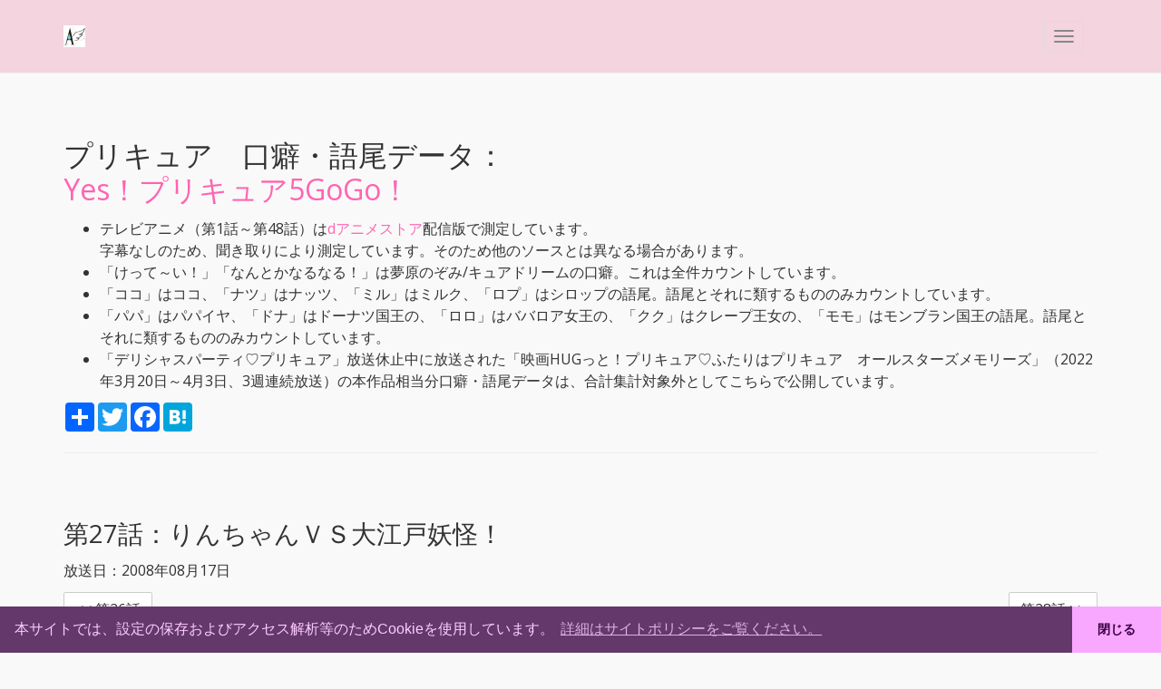

--- FILE ---
content_type: text/html; charset=UTF-8
request_url: https://precure.hokkaidosm.net/habits/005/028/
body_size: 5491
content:
<!DOCTYPE html>
<html>
<head prefix="og: http://ogp.me/ns# fb: http://ogp.me/ns/fb# article: http://ogp.me/ns/article#">
        <!-- Global site tag (gtag.js) - Google Analytics -->
    <script async src="https://www.googletagmanager.com/gtag/js?id=UA-36646852-19"></script>
    <script>
      window.dataLayer = window.dataLayer || [];
      function gtag(){dataLayer.push(arguments);}
      gtag('js', new Date());

      gtag('config', 'UA-36646852-19');
    </script>
        <meta charset="UTF-8">
    <meta http-equiv="X-UA-Compatible" content="IE=edge">
    <meta name="viewport" content="width=device-width, initial-scale=1">
    <title>プリキュア　口癖・語尾データ：Yes！プリキュア5GoGo！ 第27話 | hokkaidosm.net プリキュアデータ</title>
    <style>
          body { padding-top: 80px; }
          a    { word-break: break-all; }
    </style>
    <link rel="stylesheet" type="text/css" href="/static/common.css?ts=1675161131" />
    <link rel="apple-touch-icon" sizes="180x180" href="/apple-touch-icon.png?ts=1588666649" />
    <link rel="icon" type="image/png" sizes="32x32" href="/favicon-32x32.png?ts=1588666649" />
    <link rel="icon" type="image/png" sizes="192x192" href="/android-chrome-192x192.png?ts=1588666649" />
    <link rel="icon" type="image/png" sizes="16x16" href="/favicon-16x16.png?ts=1588666649" />
    <link rel="manifest" href="/site.webmanifest?ts=1588666649" />
    <link rel="mask-icon" href="/safari-pinned-tab.svg?ts=1588666649" color="#ffffff" />
    <meta name="apple-mobile-web-app-title" content="hokkaidosm.net プリキュアデータ" />
    <meta name="application-name" content="hokkaidosm.net プリキュアデータ" />
    <meta name="msapplication-TileColor" content="#ffffff" />
    <meta name="msapplication-TileImage" content="/mstile-144x144.png?ts=1588666649" />
    <meta name="theme-color" content="#ffffff" />
    <meta name="keywords" content="Yes！プリキュア5GoGo！,プリキュア,Hokkaidosm" />
    <meta property="og:title" content="プリキュア　口癖・語尾データ：Yes！プリキュア5GoGo！ 第27話 | hokkaidosm.net プリキュアデータ" />
    <meta name="twitter:title" content="プリキュア　口癖・語尾データ：Yes！プリキュア5GoGo！ 第27話 | hokkaidosm.net プリキュアデータ" />
    <meta property="og:url" content="https://precure.hokkaidosm.net/habits/005/028/" />
        <meta property="og:description" content="「Yes！プリキュア5GoGo！」第27話「りんちゃんＶＳ大江戸妖怪！」の口癖・語尾データです。" />
    <meta name="description" content="「Yes！プリキュア5GoGo！」第27話「りんちゃんＶＳ大江戸妖怪！」の口癖・語尾データです。" />
    <meta name="twitter:description" content="「Yes！プリキュア5GoGo！」第27話「りんちゃんＶＳ大江戸妖怪！」の口癖・語尾データです。" />
            <meta name="twitter:image" content="https://precure.hokkaidosm.net/static/images/precure/005/dream_face.jpg" />
    <meta property="og:image" content="https://precure.hokkaidosm.net/static/images/precure/005/dream_face.jpg" />
    <meta property="og:image:width" content="2272" />
    <meta property="og:image:height" content="2272" />
        <meta property="og:type" content="article" />
    <meta property="fb:app_id" content="282414209472668" />
    <meta name="twitter:card" content="summary" />
    <link rel="stylesheet" type="text/css" href="https://cdn.jsdelivr.net/npm/cookieconsent@3/build/cookieconsent.min.css" />
        <link rel="canonical" href="https://precure.hokkaidosm.net/habits/005/028/">    </head>
<body class="idol">
        <header>
        <div class="navbar navbar-default navbar-fixed-top">
            <div class="container">
                <div class="navbar-container">
                    <div class="navbar-header">
                        <a href="/" class="navbar-brand"><img src="https://static.hokkaidosm.net/images/hokkaidoag.min.png" style="height:100%"></a>
                        <button class="navbar-toggle" type="button" data-toggle="collapse" data-target="#navbar-main">
                            <span class="icon-bar"></span>
                            <span class="icon-bar"></span>
                            <span class="icon-bar"></span>
                        </button>
                    </div>
                    <div class="navbar-collapse collapse" id="navbar-main">
                        <ul class="nav navbar-nav">
                            <li><a href="/">トップ</a></li>
                            <li><a href="/font/">フォント</a></li>
                            <li><a href="/twitter/">Twitter</a></li>
                            <li class="active"><a href="/habits/">口癖・語尾データ</a></li>
                            <li><a href="/episode_data/">各話付随データ</a></li>
                                                        <li class="dropdown">
                                <a href="#" class="dropdown-toggle" data-toggle="dropdown" role="button" aria-expanded="false">映画 <span class="caret"></span></a>
                                <ul class="dropdown-menu" role="menu">
                                    <li><a href="/movies/history/">映画鑑賞履歴</a></li>
                                    <li class="divider"></li>
                                    <li><a href="/crossover/asm/2022/">オールスターズメモリーズ（2022年地上波放送）</a></li>
                                    <li><a href="/crossover/miracleleap/">ミラクルリープ</a></li>
                                    <li><a href="/movies/yumenomachi/">ゆめのまち</a></li>
                                    <li><a href="/movies/kisekinoyubiwa/">奇跡の指輪</a></li>
                                    <li><a href="/movies/okosamalunch/">夢みるお子さまランチ</a></li>
                                    <li><a href="/movies/asf/">オールスターズF</a></li>
                                    <li><a href="/movies/33_wp/">わんぷり</a></li>
                                </ul>
                            </li>
                                                        <li class="dropdown">
                                <a href="#" class="dropdown-toggle" data-toggle="dropdown" role="button" aria-expanded="false">シリーズ別 <span class="caret"></span></a>
                                <ul class="dropdown-menu" role="menu">
                                    <li class="dropdown-header">HUGプリ</li>
                                    <li><a href="/hug/allstar/">オールスターズ回まとめ</a></li>
                                    <li class="divider"></li>
                                    <li class="dropdown-header">スタプリ</li>
                                    <li><a href="/star_twincle/fortune.php">星座占いまとめ</a></li>
                                    <li><a href="/star_twincle/lala_age/">ララちゃんっていくつなの？</a></li>
                                    <li class="divider"></li>
                                    <li class="dropdown-header">ヒープリ</li>
                                    <li><a href="/healing/mini_corner.php">ミニコーナーまとめ</a></li>
                                    <li><a href="/healing/movies.php">2020年・2021年のプリキュア映画について</a></li>
                                    <li><a href="/healing/kanshasai.php">感謝祭 補足情報</a></li>
                                    <li class="divider"></li>
                                    <li class="dropdown-header">トロプリ</li>
                                    <li><a href="/tropical/dash/">波ダッシュ問題</a></li>
                                    <li><a href="/tropical/kanshasai.php">感謝祭 補足情報</a></li>
                                    <li class="divider"></li>
                                    <li class="dropdown-header">デパプリ</li>
                                    <li><a href="/delicious/kanshasai/">感謝祭 補足情報</a></li>
                                    <li class="divider"></li>
                                    <li class="dropdown-header">ひろプリ</li>
                                    <li><a href="/sky/kanshasai/">感謝祭 補足情報</a></li>
                                    <li class="divider"></li>
                                    <li class="dropdown-header">わんぷり</li>
                                    <li><a href="/wonderful/kanshasai/">感謝祭 補足情報</a></li>
                                    <li class="divider"></li>
                                    <li class="dropdown-header">まほプリ2</li>
                                    <li><a href="/maho2/round1/">ラウンドワン　ボウリングコラボ演出コンプリートチャレンジの記録</a></li>
                                </ul>
                            </li>
                                                        <li class="dropdown">
                                <a href="#" class="dropdown-toggle" data-toggle="dropdown" role="button" aria-expanded="false">統計 <span class="caret"></span></a>
                                <ul class="dropdown-menu" role="menu">
                                    <li><a href="/stats/onair_date/">放送日データ</a></li>
                                </ul>
                            </li>
                                                        <li class="dropdown">
                                <a href="#" class="dropdown-toggle" data-toggle="dropdown" role="button" aria-expanded="false">リリースノート <span class="caret"></span></a>
                                <ul class="dropdown-menu" role="menu">
                                    <li><a href="/releasenote/202505/">2025年5月</a></li>
                                </ul>
                            </li>
                            <li><a href="/sitepolicy/">サイトポリシー</a></li>
                            <li class="dropdown">
	<a href="#" class="dropdown-toggle" data-toggle="dropdown" role="button" aria-expanded="false">Hokkaidosm サイトリンク <span class="caret"></span></a>
	<ul class="dropdown-menu" role="menu">
				<li><a href="https://hokkaidosm.net/">Hokkaidosm ポータル</a></li>
				<li><a href="https://hokkaidosm.net/site-info/">Hokkaidosm.net 更新情報</a></li>
				<li><a href="https://smblgrss.hokkaidosm.net/">smblgrss</a></li>
				<li><a href="https://precure.hokkaidosm.net/">Hokkaidosm.net プリキュアデータ</a></li>
				<li><a href="https://ameblo.jp/hokkaidosm/">Hokkaidosm ブログ</a></li>
			</ul>
</li>
                        </ul>
                    </div>
                </div>
            </div>
        </div>
        <div id="maintenance_wrapper">
            <!-- メンテナンス情報用空div 削除厳禁 -->
        </div>
    </header>
    <div class="container">
        <div class="page-header" id="banner">
            <div class="row">
                <div class="col-lg-12">
                    <h1>プリキュア　口癖・語尾データ：<br /><a href="/habits/005/">Yes！プリキュア5GoGo！</a></h1>
                    <p><ul><li>テレビアニメ（第1話～第48話）は<a href="https://anime.dmkt-sp.jp/animestore/ci?workId=20311" target="_blank">dアニメストア</a>配信版で測定しています。<br />字幕なしのため、聞き取りにより測定しています。そのため他のソースとは異なる場合があります。</li><li>「けって～い！」「なんとかなるなる！」は夢原のぞみ/キュアドリームの口癖。これは全件カウントしています。</li><li>「ココ」はココ、「ナツ」はナッツ、「ミル」はミルク、「ロプ」はシロップの語尾。語尾とそれに類するもののみカウントしています。</li><li>「パパ」はパパイヤ、「ドナ」はドーナツ国王の、「ロロ」はババロア女王の、「クク」はクレープ王女の、「モモ」はモンブラン国王の語尾。語尾とそれに類するもののみカウントしています。</li><li>「デリシャスパーティ♡プリキュア」放送休止中に放送された「映画HUGっと！プリキュア♡ふたりはプリキュア　オールスターズメモリーズ」（2022年3月20日～4月3日、3週連続放送）の本作品相当分口癖・語尾データは、合計集計対象外としてこちらで公開しています。</li></ul></p>
                    <p>
    <!-- AddToAny BEGIN -->
    <div class="a2a_kit a2a_kit_size_32 a2a_default_style">
        <a class="a2a_dd" href="https://www.addtoany.com/share"></a>
        <a class="a2a_button_twitter"></a>
        <a class="a2a_button_facebook"></a>
        <a class="a2a_button_hatena"></a>
        </div>
    <!-- AddToAny END -->
</p>
<script async src="https://static.addtoany.com/menu/page.js"></script>
                </div>
            </div>
        </div>
        <div class="bs-docs-section clearfix">
            <div class="row">
                <div class="col-lg-12">
                    <div class="page-header">
                        <h2>第27話：<span  class="idol subtitle">りんちゃんＶＳ大江戸妖怪！</span></h2>
                                                <p>放送日：2008年08月17日</p>
                                                <p></p>
                                                                        <div class="row">
                            <div class="col-lg-12" style="display: flex;justify-content: space-between;">
                                                                <a 
                                    href="/habits/005/027/"
                                    class="btn btn-default"
                                    role="button"
                                    title="第26話：プリキュア大都会に現る！">
                                    &lt;&lt; 第26話                                </a>
                                                                                                <a
                                    href="/habits/005/029/"
                                    class="btn btn-default"
                                    role="button"
                                    title="第28話：ココのお嫁さん登場！？">
                                    第28話 &gt;&gt;
                                </a>
                                                            </div>
                        </div>
                                                                        <p style="text-align: right;">最終更新：2021/08/01 22:01:33</p>
                    </div>
                    <div class="row">
                        <div class="col-lg-12">
                            <table cellpadding="0" cellspacing="0" class="table responsive">
                                <thead>
                                    <tr>
                                        <th>パート</th>
                                                                                <th class="nowrap">けって～い！</th>
                                                                                <th class="nowrap">なんとかなるなる！</th>
                                                                                <th class="nowrap">ココ</th>
                                                                                <th class="nowrap">ナツ</th>
                                                                                <th class="nowrap">ミル</th>
                                                                                <th class="nowrap">ロプ</th>
                                                                                <th class="nowrap">クク</th>
                                                                                <th>備考</th>
                                    </tr>
                                </thead>
                                <tbody>
                                                                        <tr>
                                        <td class="nowrap" data-title="パート：">アバンタイトル</td>
                                                                                <td data-title="けって～い！：">
                                                                                        -
                                                                                    </td>
                                                                                <td data-title="なんとかなるなる！：">
                                                                                        -
                                                                                    </td>
                                                                                <td data-title="ココ：">
                                                                                        -
                                                                                    </td>
                                                                                <td data-title="ナツ：">
                                                                                        -
                                                                                    </td>
                                                                                <td data-title="ミル：">
                                                                                        -
                                                                                    </td>
                                                                                <td data-title="ロプ：">
                                                                                        -
                                                                                    </td>
                                                                                <td data-title="クク：">
                                                                                        -
                                                                                    </td>
                                                                                <td ></td>
                                    </tr>
                                                                        <tr>
                                        <td class="nowrap" data-title="パート：">オープニング</td>
                                                                                <td data-title="けって～い！：">
                                                                                        -
                                                                                    </td>
                                                                                <td data-title="なんとかなるなる！：">
                                                                                        -
                                                                                    </td>
                                                                                <td data-title="ココ：">
                                                                                        -
                                                                                    </td>
                                                                                <td data-title="ナツ：">
                                                                                        -
                                                                                    </td>
                                                                                <td data-title="ミル：">
                                                                                        -
                                                                                    </td>
                                                                                <td data-title="ロプ：">
                                                                                        -
                                                                                    </td>
                                                                                <td data-title="クク：">
                                                                                        -
                                                                                    </td>
                                                                                <td ></td>
                                    </tr>
                                                                        <tr>
                                        <td class="nowrap" data-title="パート：">Aパート</td>
                                                                                <td data-title="けって～い！：">
                                                                                        0                                                                                    </td>
                                                                                <td data-title="なんとかなるなる！：">
                                                                                        0                                                                                    </td>
                                                                                <td data-title="ココ：">
                                                                                        5                                                                                    </td>
                                                                                <td data-title="ナツ：">
                                                                                        3                                                                                    </td>
                                                                                <td data-title="ミル：">
                                                                                        5                                                                                    </td>
                                                                                <td data-title="ロプ：">
                                                                                        1                                                                                    </td>
                                                                                <td data-title="クク：">
                                                                                        -
                                                                                    </td>
                                                                                <td ></td>
                                    </tr>
                                                                        <tr>
                                        <td class="nowrap" data-title="パート：">Bパート</td>
                                                                                <td data-title="けって～い！：">
                                                                                        0                                                                                    </td>
                                                                                <td data-title="なんとかなるなる！：">
                                                                                        0                                                                                    </td>
                                                                                <td data-title="ココ：">
                                                                                        4                                                                                    </td>
                                                                                <td data-title="ナツ：">
                                                                                        3                                                                                    </td>
                                                                                <td data-title="ミル：">
                                                                                        7                                                                                    </td>
                                                                                <td data-title="ロプ：">
                                                                                        5                                                                                    </td>
                                                                                <td data-title="クク：">
                                                                                        -
                                                                                    </td>
                                                                                <td ></td>
                                    </tr>
                                                                        <tr>
                                        <td class="nowrap" data-title="パート：">次回予告</td>
                                                                                <td data-title="けって～い！：">
                                                                                        0                                                                                    </td>
                                                                                <td data-title="なんとかなるなる！：">
                                                                                        0                                                                                    </td>
                                                                                <td data-title="ココ：">
                                                                                        0                                                                                    </td>
                                                                                <td data-title="ナツ：">
                                                                                        -
                                                                                    </td>
                                                                                <td data-title="ミル：">
                                                                                        0                                                                                    </td>
                                                                                <td data-title="ロプ：">
                                                                                        0                                                                                    </td>
                                                                                <td data-title="クク：">
                                                                                        0                                                                                    </td>
                                                                                <td ></td>
                                    </tr>
                                                                        <tr>
                                        <td>合計</td>
                                                                                <td data-title="けって～い！：">
                                                                                        0                                                                                    </td>
                                                                                <td data-title="なんとかなるなる！：">
                                                                                        0                                                                                    </td>
                                                                                <td data-title="ココ：">
                                                                                        9                                                                                    </td>
                                                                                <td data-title="ナツ：">
                                                                                        6                                                                                    </td>
                                                                                <td data-title="ミル：">
                                                                                        12                                                                                    </td>
                                                                                <td data-title="ロプ：">
                                                                                        6                                                                                    </td>
                                                                                <td data-title="クク：">
                                                                                        0                                                                                    </td>
                                                                                <td></td>
                                    </tr>
                                </tbody>
                            </table>
                        </div>
                    </div>
                </div>
            </div>
        </div>
    </div>
        <footer class="navbar navbar-default">
        <div class="container">
            <div class="col-xs-12">
                <p>
    <!-- AddToAny BEGIN -->
    <div class="a2a_kit a2a_kit_size_32 a2a_default_style">
        <a class="a2a_dd" href="https://www.addtoany.com/share"></a>
        <a class="a2a_button_twitter"></a>
        <a class="a2a_button_facebook"></a>
        <a class="a2a_button_hatena"></a>
        </div>
    <!-- AddToAny END -->
</p>
                <p class="nav navbar-text navbar-center">
                    (C) Hokkaidosm
                </p>
                <p>&nbsp;</p>
            </div>
                        </div>
        </div>
    </footer>
    <link rel="stylesheet" type="text/css" href="https://static.hokkaidosm.net/nico/css/bootstrap.min.css">
    <script src="//ajax.googleapis.com/ajax/libs/jquery/2.1.1/jquery.min.js"></script>
    <script src="https://static.hokkaidosm.net/nico/js/bootstrap.min.js"></script>
    <script src="https://cdn.jsdelivr.net/npm/cookieconsent@3/build/cookieconsent.min.js" data-cfasync="false"></script>
    <script>
        window.cookieconsent.initialise({
            "palette": {
                "popup": {
                    "background": "#64386b",
                    "text": "#ffcdfd"
                },
                "button": {
                    "background": "#f8a8ff",
                    "text": "#3f0045"
                }
            },
            "theme": "edgeless",
            "content": {
                "message": "本サイトでは、設定の保存およびアクセス解析等のためCookieを使用しています。",
                "dismiss": "閉じる",
                "link": "詳細はサイトポリシーをご覧ください。",
                "href": "/sitepolicy/"
            }
        });
    </script>
    <script>
        function setPaddingTop() {
            // navbarの高さを取得する
            var height = $('.navbar').height();
            // bodyのpaddingにnavbarの高さを設定する
            $('body').css('padding-top', height);
            $('html').css('scroll-padding-top', height);
        }
        $(document).on('ready', function() {
            $(window).on('load', function() {
                // アンカー付きのリンクから飛んできた場合
                var indexPound = document.URL.lastIndexOf("#");
                if (0 < indexPound && indexPound < document.URL.length - 1 && $(document).width() > 768) {
                    var AncRegexp = new RegExp("#(.+)$", "");
                    document.URL.match(AncRegexp);
                    var Anc = RegExp.$1;
                    $("html, body").animate({
                        scrollTop: $("#" + Anc).offset().top - $(".navbar").height(),
                    }, {});
                }
                setPaddingTop();
            })
            $(window).on('resize', function() {
                setPaddingTop();
            });
        });
    </script>
        <!-- メンテナンス -->
    <script src="https://unpkg.com/dexie@3.2.0/dist/dexie.min.js"></script>
    <script src="https://static-fb.hokkaidosm.net/maintenance/maintenance.js"></script>
    <script>
        let maintenance = {
            "servers": ["vps-ik-01"]
        };

        function showMaintenance(maintenance) {
            let $maintenance_wrapper = $("#maintenance_wrapper");
            $maintenance_wrapper
                .append('<div class="alert alert-warning alert-dismissible" role="alert" id="maintenance_alert"></div>')
                .children()
                .append('<button type="button" class="close" data-dismiss="alert" aria-label="閉じる"><span aria-hidden="true">×</span></button>')
                .append('<a href="' + maintenance.detailLink + '" target="_blank" class="alert-link">' + maintenance.text + '</a>');
            if (window.FONTPLUS) {
                FONTPLUS.reload();
            }
            $('#maintenance_alert').on('closed.bs.alert', function() {
                dismissMaintenance(maintenance.id);
            });
        }
    </script>
    <!-- /メンテナンス --></body>
</html>

--- FILE ---
content_type: text/css
request_url: https://precure.hokkaidosm.net/static/common.css?ts=1675161131
body_size: 2136
content:
@charset "UTF-8";

/**********************
 * このあたりは https://qiita.com/zaru/items/b521d7e2cff708dc074a 参照
 *********************/

@media screen {

    table.responsive td.nowrap,
    table.responsive th.nowrap {
        white-space: nowrap;
    }
}

@media screen and (max-width: 767px) {
    table.responsive {
        border-collapse: separate;
        border-spacing: 0 20px;
    }

    table.responsive thead {
        display: none;
    }

    table.responsive tr {
        background-color: #f6f6f6;
    }

    table.responsive td {
        border: none;
        display: block;
        width: 100%;
        box-sizing: border-box;
        border-bottom: 1px solid #dddddd;
    }

    table.responsive td.col-6 {
        float: left;
        width: 50%;
    }

    table.responsive td.txt-right {
        text-align: right;
    }

    table.responsive td:before {
        content: attr(data-title) " ";
    }

    table.responsive .clear {
        clear: both;
    }

    table.responsive td.nowrap,
    table.responsive th.nowrap {
        white-space: normal;
    }

    table.responsive td:empty {
        visibility: hidden;
        padding-top: 0px;
        padding-bottom: 0px;
        border: none;
        line-height: 0px;
    }
}

@media print {
    a[href]:after {
        content: "";
    }

    .noprint {
        display: none !important;
    }
}

/******************************
 * お知らせ開閉用
 *****************************/
#toggleInfoPara {
    display: none;
}

/**
 * Mastodon フォローボタン
 * see: https://blog.miyacorata.net/dev/2018/08/follow-button-for-mastodon/
 */
.mstdn {
    display: inline-block;
    background-color: #282c37;
    color: #d9e1e8;
    text-decoration: none;
    padding: 4px 10px 4px 30px;
    border-radius: 4px;
    font-size: 16px;
    background-image: url('data:image/svg+xml;charset=utf8,%3Csvg%20xmlns%3D%22http%3A%2F%2Fwww.w3.org%2F2000%2Fsvg%22%20width%3D%2261.076954mm%22%20height%3D%2265.47831mm%22%20viewBox%3D%220%200%20216.4144%20232.00976%22%3E%3Cpath%20d%3D%22M211.80734%20139.0875c-3.18125%2016.36625-28.4925%2034.2775-57.5625%2037.74875-15.15875%201.80875-30.08375%203.47125-45.99875%202.74125-26.0275-1.1925-46.565-6.2125-46.565-6.2125%200%202.53375.15625%204.94625.46875%207.2025%203.38375%2025.68625%2025.47%2027.225%2046.39125%2027.9425%2021.11625.7225%2039.91875-5.20625%2039.91875-5.20625l.8675%2019.09s-14.77%207.93125-41.08125%209.39c-14.50875.7975-32.52375-.365-53.50625-5.91875C9.23234%20213.82%201.40609%20165.31125.20859%20116.09125c-.365-14.61375-.14-28.39375-.14-39.91875%200-50.33%2032.97625-65.0825%2032.97625-65.0825C49.67234%203.45375%2078.20359.2425%20107.86484%200h.72875c29.66125.2425%2058.21125%203.45375%2074.8375%2011.09%200%200%2032.975%2014.7525%2032.975%2065.0825%200%200%20.41375%2037.13375-4.59875%2062.915%22%20fill%3D%22%233088d4%22%2F%3E%3Cpath%20d%3D%22M177.50984%2080.077v60.94125h-24.14375v-59.15c0-12.46875-5.24625-18.7975-15.74-18.7975-11.6025%200-17.4175%207.5075-17.4175%2022.3525v32.37625H96.20734V85.42325c0-14.845-5.81625-22.3525-17.41875-22.3525-10.49375%200-15.74%206.32875-15.74%2018.7975v59.15H38.90484V80.077c0-12.455%203.17125-22.3525%209.54125-29.675%206.56875-7.3225%2015.17125-11.07625%2025.85-11.07625%2012.355%200%2021.71125%204.74875%2027.8975%2014.2475l6.01375%2010.08125%206.015-10.08125c6.185-9.49875%2015.54125-14.2475%2027.8975-14.2475%2010.6775%200%2019.28%203.75375%2025.85%2011.07625%206.36875%207.3225%209.54%2017.22%209.54%2029.675%22%20fill%3D%22%23fff%22%2F%3E%3C%2Fsvg%3E');
    background-size: 16px;
    background-repeat: no-repeat;
    background-position: top 50% left 8px;
    transition: all 0.5s;
}

.mstdn:hover {
    background-color: #484c56;
}

.mstdn>span {
    color: #9baec8;
    font-size: 12px;
    padding-left: 3px;
}

.mstdn>span:before {
    content: "@";
}

/**
 * アイコンフォントの上書き
 */
span.glyphicon {
    font-family: 'Glyphicons Halflings' !important;
}

/**
 * AddToAnyのフォントの上書き
 */
div#a2apage_dropdown *,
div.a2a_menu * {
    font-family: "Open Sans", "Helvetica Neue", Helvetica, Arial, "Yu Gothic", YuGothic, "ヒラギノ角ゴ ProN W3", "Hiragino Kaku Gothic ProN", "メイリオ", Meiryo, sans-serif !important;
}

/**
 * responsive iframe
 */

.responsive-iframe iframe {
    width: calc(100vw - 20px) !important;
}

/**
 * ナビゲーションバーの水平スクロール
 */
 .navbar-header {
     float: none !important;
 }

 .navbar-toggle {
     display: block !important;
 }

 .navbar-collapse {
     border-top: 1px solid transparent;
     box-shadow: inset 0 1px 0 rgba(255, 255, 255, 0.1);
 }

 #navbar-main {
     display: none !important;
 }

 #navbar-main.in {
     display: block !important;
 }

 .navbar-nav {
     float: none !important;
     margin: 7.5px -15px;
 }

 .navbar-nav>li {
     float: none;
 }

 .navbar-nav>li>a {
     padding-top: 10px;
     padding-bottom: 10px;
 }